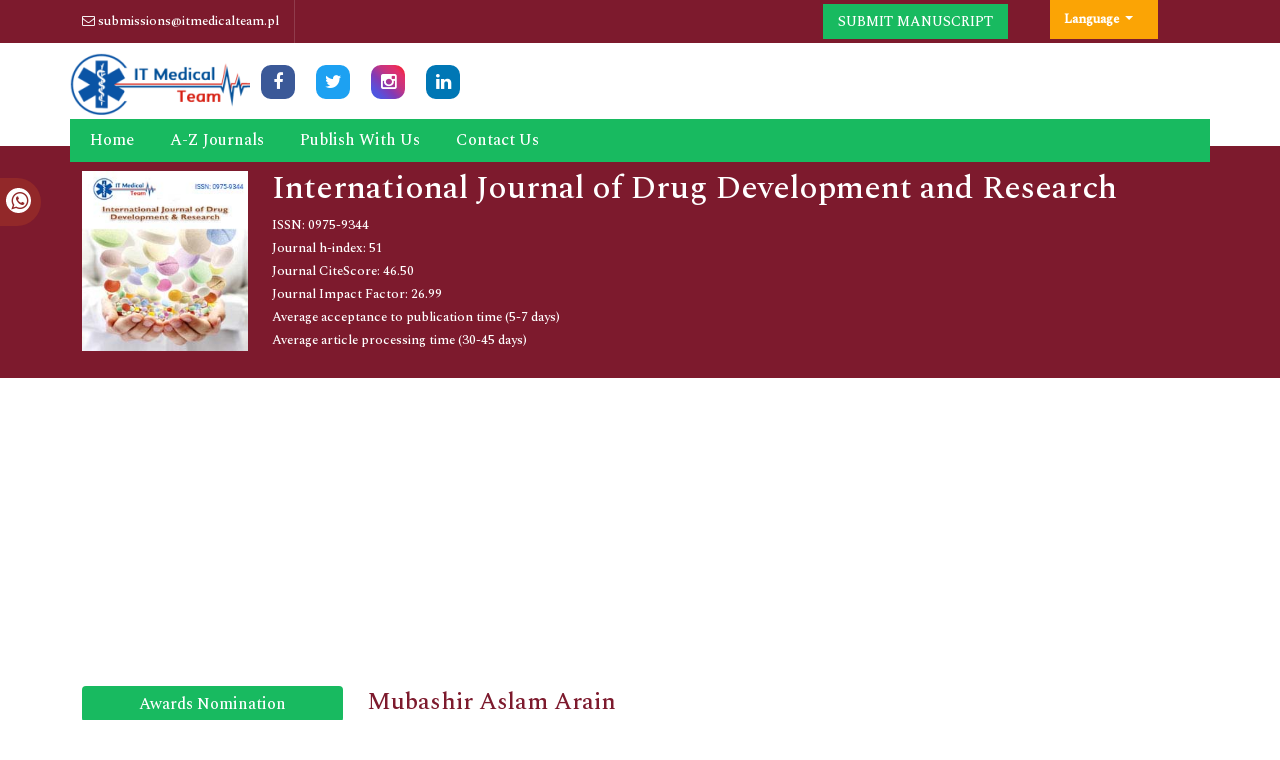

--- FILE ---
content_type: text/html; charset=utf-8
request_url: https://www.google.com/recaptcha/api2/aframe
body_size: 269
content:
<!DOCTYPE HTML><html><head><meta http-equiv="content-type" content="text/html; charset=UTF-8"></head><body><script nonce="kFe9ZzrRWM-YO-iQ9W16hQ">/** Anti-fraud and anti-abuse applications only. See google.com/recaptcha */ try{var clients={'sodar':'https://pagead2.googlesyndication.com/pagead/sodar?'};window.addEventListener("message",function(a){try{if(a.source===window.parent){var b=JSON.parse(a.data);var c=clients[b['id']];if(c){var d=document.createElement('img');d.src=c+b['params']+'&rc='+(localStorage.getItem("rc::a")?sessionStorage.getItem("rc::b"):"");window.document.body.appendChild(d);sessionStorage.setItem("rc::e",parseInt(sessionStorage.getItem("rc::e")||0)+1);localStorage.setItem("rc::h",'1768425100770');}}}catch(b){}});window.parent.postMessage("_grecaptcha_ready", "*");}catch(b){}</script></body></html>